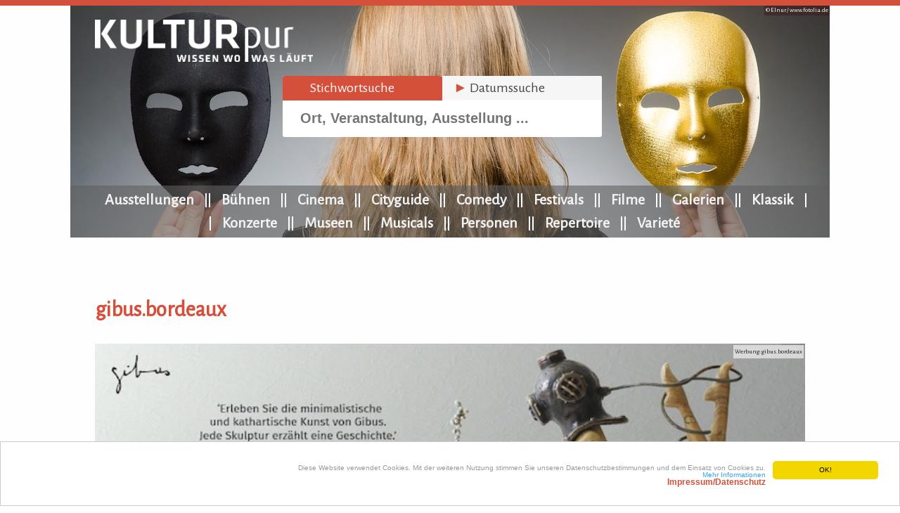

--- FILE ---
content_type: text/html; charset=UTF-8
request_url: https://www.kulturpur.de/buehnen/alma-hoppes-lustspielhaus/andreas-rebers-rein-geschaeftlich/16.11.2024-20:00
body_size: 5624
content:
<!DOCTYPE HTML>
<html lang='de'>
<head>
<meta charset='UTF-8'>
<meta name='viewport' content='width=device-width, initial-scale=1.0'>
<title>Alma Hoppes Lustspielhaus - KULTURpur</title>
<meta name='description' content='KULTURpur berichtet über Ausstellungen, Bühnenaufführungen und das Kinoprogramm und informiert täglich über 10.000 Veranstaltungen in Deutschland.' />
<meta name='keywords' content='' >
<link rel='canonical' href='https://www.kulturpur.de/buehnen/alma-hoppes-lustspielhaus/andreas-rebers-rein-geschaeftlich/16.11.2024-20:00' />
<link rel='stylesheet' href='/css/reset.css' type='text/css' media='screen' />
<link rel='stylesheet' href='/css/jquery-ui.css' />
<link rel='stylesheet' href='/css/style.css?1769010675' type='text/css' media='screen' />
<link rel='stylesheet' href='https://fonts.googleapis.com/css?family=Alegreya+Sans' />
<meta property='fb:app_id'		content='213786372724621' />
<meta property='og:image'		content='https://www.kulturpur.de/img/KULTURpur-logo-fb640.png' />
<meta property='og:image:alt'	content='KULTURpur berichtet über Ausstellungen, Bühnenaufführungen und das Kinoprogramm und informiert täglich über 10.000 Veranstaltungen in Deutschland.' />
<meta property='og:url'			content='https://www.kulturpur.de/buehnen/alma-hoppes-lustspielhaus/andreas-rebers-rein-geschaeftlich/16.11.2024-20:00' />
<meta property='og:type'		content='website' />
<meta property='og:title'		content='Alma Hoppes Lustspielhaus - KULTURpur' />
<meta property='og:description'	content='KULTURpur berichtet über Ausstellungen, Bühnenaufführungen und das Kinoprogramm und informiert täglich über 10.000 Veranstaltungen in Deutschland.' />
<link rel='stylesheet' href='/shariff/shariff.complete.css' />
<script src='https://maps.googleapis.com/maps/api/js?key=AIzaSyC7XRHXqansXJyzg43vd3QiKoU5tZaeNwg'></script>
<script src='/js/vendor/modernizr.min.js'></script>
<script src='/js/vendor/respond.min.js'></script>
<script src='/js/vendor/1.7.2.jquery.min.js'></script>
<script src='/js/vendor/jquery-ui.js'></script>
<script src='/js/vendor/prefixfree.min.js'></script>
<script src='/js/vendor/jquery.slides.min.js'></script>
<script src='/js/vendor/jquery.lazyload.min.js'></script>
<script src='/js/vendor/jquery.ui.datepicker-de.js'></script>
<script src='/js/vendor/jquery.collapser.min.js'></script>
<script src='/js/vendor/jquery.ui.tablesorter.js'></script>
<script src='/js/vendor/jquery.ui.tablefilter.js'></script>
<script src='/js/vendor/jquery.ui.selectbox-0.1.3.js'></script>
<script src='/js/vendor/jquery.jqEasySuggestonsort.js'></script>
<script src='/js/vendor/jQueryRotateCompressed.js'></script>
<script src='/js/google.js'></script>
<script src='/js/social.js'></script>
<script src='/js/vendor/googlev3infobox.js'></script>
<script src='/socialshareprivacy/jquery.socialshareprivacy.js'></script>
<!--[if lt IE 9]>
<style>
 header{margin: 0 auto 20px auto;}
 #four_columns .img-item figure span.thumb-screen{display:none;}
</style>
<![endif]-->
<script>
$(function() {
 $('#slides').slidesjs({
  height: 235,
  navigation: false,
  pagination: false,
  effect: {
   fade: {
    speed: 400
   }
  },
  callback: {
   start: function(number){
    $('#slider_content1,#slider_content2,#slider_content3').fadeOut(500);
   },
   complete: function(number){
    $('#slider_content' + number).delay(500).fadeIn(1000);
   }
  },
  play: {
   active: false,
   auto: true,
   interval: 6000,
   pauseOnHover: false,
   effect: 'fade'
  }
 });
});
</script>
<!-- Begin Cookie Consent plugin by Silktide - http://silktide.com/cookieconsent -->
<script>
	window.cookieconsent_options = {
		'message':'Diese Website verwendet Cookies. Mit der weiteren Nutzung stimmen Sie unseren Datenschutzbestimmungen und dem Einsatz von Cookies zu.',
		'dismiss':'OK!',
		'learnMore':'<br />Mehr Informationen<br /><span style=\"font-weight: bold;color:#d4503b;font-size:12px\">Impressum/Datenschutz</span>','link':'https://www.kulturpur.de/impressum','theme':'light-bottom'
	}
</script>
<script src='/js/vendor/cookieconsent.min.js'></script>
<!-- End Cookie Consent plugin -->
<script>
navigator.geolocation.getCurrentPosition(
	function(position){
		document.cookie="KPlat="+position.coords.latitude;
		document.cookie="KPlng="+position.coords.longitude;
	}, function(){
		document.getElementById('whereAreU').innerHTML ='Ihre Position konnte nicht ermittelt werden';
	}
)
</script>

<script>
//        $(document).ready(function () {
//            if (getCookie("hidden") === "yes") {
//                $("#divAlert").hide();
//                if ($("#Hide").is(":visible")) {
//                    $("#Hide").css("visibility", "hidden");
//                }
//                $("#Show").css("visibility", "visible");
//            }
//            $("#Hide").click(function () {
//                $("#divAlert").hide();
//                if ($("#Hide").is(":visible")) {
//                    $("#Hide").css("visibility", "hidden");
//                }
//                setCookie();
//                $("#Show").css("visibility", "visible");
//            });
//            $("#Show").click(function () {
//                $("#divAlert").show();
//                $("#Hide").css("visibility", "visible");
//                if ($("#Show").is(":visible")) {
//                    $("#Show").css("visibility", "hidden");
//                }
//            });
//        });
        function setCookie() {
            var currentDate = new Date();
            document.cookie = "hidden=yes;exppires=" + currentDate.getMinutes() + 1;
        }
        function getCookie(cookie_name) {
            var results = document.cookie.match('(^|;) ?' + cookie_name + '=([^;]*)(;|$)');
            if (results)
                return (unescape(results[2]));
            else
                return null;
        }
</script>

</head>
<body>
<header>
<div id='toppic' style='background:url(https://www.kulturpur.de/img/site/Fotolia_93881982-Foto-Elnur.jpg) center center;-webkit-background-size: cover;-moz-background-size: cover;-o-background-size: cover;background-size: cover;background-repeat:no-repeat;'></div>
<div id='toppiccr' class='inpiccopyright'>© Elnur / <a href="http://www.fotolia.de" style="color:#fff;" target="_blank" >www.fotolia.de</a></div>
<div class='toggleMobile'>
<span class='menu1'></span>
<span class='menu2'></span>
<span class='menu3'></span>
</div>
<div id='mobileMenu'>
 <ul>
  <li>&nbsp;</li>
  <li><a href='/ausstellungen/-' title='Ausstellungen'>Ausstellungen</a></li>
  <li><a href='/buehnen' title='Bühnen'>Bühnen</a></li>
  <li><a href='/kino' title='Cinema' >Cinema</a></li>
  <li><a href='/cityguide' title='Cityguide'>Cityguide</a></li>
  <li><a href='/comedy/a' title='Comedy'>Comedy</a></li>
  <li><a href='/festivals/a' title='Festivals'>Festivals</a></li>
  <li><a href='/galerien' title='Galerien'>Galerien</a></li>
  <li><a href='/orchester' title=''>Klassik</a></li>
  <li><a href='/konzert/a' title='Rock/Pop Konzerte'>Konzerte</a></li>
  <li><a href='/museen' title='Museen'>Museen</a></li>
  <li><a href='/musicals/a' title='Musicals'>Musicals</a></li>
  <li><a href='/variete' title='Varietéhauser'>Varieté</a></li>
  <li><a href='/kinofilme/a' title='Kinofilme' >Filme</a></li>
  <li><a href='/autoren/a' title='Personen'>Personen</a></li>
  <li><a href='/werke/a' title='Bühnenwerke'>Repertoire</a></li>
 </ul>
</div>
<div id='logodiv'><a href='/' title='KULTURpur Wissen wo was läuft' ><img src='https://www.kulturpur.de/img/KULTURpur-logo.png' alt='KULTURpur - Wissen, wo was läuft!' /></a>
</div>
<div id='searchforms'>
<div class='tabs' style='margin:0;padding:0;'>
<ul style='margin:0;padding:0;'>
<li><a href='#tabs-1'><span style='color: #d4503b;'>&#9658;</span> Stichwortsuche</a></li>
<li><a href='#tabs-2'><span style='color: #d4503b;'>&#9658;</span> Datumssuche</a></li>
</ul>
<div id='tabs-1'>
<form action='/' name='dateSearchForm' method='get' onsubmit="document.getElementById('in').value =document.getElementById('din').value +' '+ document.getElementById('in').value" autocomplete='off' ><input name='in' id='in' value='' maxlength='55' size='20' style='margin-bottom:8px;font-weight:bold;width: 412px;margin-left: 18px;border-bottom:0 solid #cecece;line-height:20px' type='text' placeholder='Ort, Veranstaltung, Ausstellung ...' />
</form>
<div id='suggesstion-box'></div>
</div>
<div id='tabs-2'>
<form  action='/' name='dateSearchForm' method='get' onsubmit="document.getElementById('in').value=document.getElementById('din').value +' '+ document.getElementById('in').value" autocomplete='off'>
<input name='in' id='din' value='' maxlength='55' size='20' style='margin-bottom:8px;width: 214px;font-weight:bold;border-bottom:0 solid #cecece;line-height:20px;' type='text' placeholder='in meiner Nähe...' autocomplete='off' />
<input type='text' id='from' name='from' class='datepicker' value='21.01.2026' size='11' style='padding-left:4px;padding-right:4px;font-weight:bold;font-size:12px;color:#799aad;width:65px;margin-right:8px' readonly='readonly' onchange="document.getElementById('till').value = document.getElementById('from').value" />
<input type='text' id='till' name='till' class='datepicker' value='21.01.2026' size='11' style='padding-left:4px;padding-right:4px;font-weight:bold;font-size:12px;color:#799aad;width:65px;' readonly='readonly' />
<input id='datesearchsubmit' type='submit' value='&#9658;' /></form></div>
</div>
</div>
<nav>
	<h2 class='hidden'>KULTURpur Navigation</h2>
	<ul>
		<li><a href='/ausstellungen/-' title='Ausstellungen'>Ausstellungen</a></li>
		<li><a href='/buehnen' title='Bühnen'>Bühnen</a></li>
		<li><a href='/kino' title='Cinema' >Cinema</a></li>
		<li><a href='/cityguide' title='Cityguide'>Cityguide</a></li>
		<li><a href='/comedy/a' title='Comedy'>Comedy</a></li>
		<li><a href='/festivals/a' title='Festivals'>Festivals</a></li>
		<li><a href='/kinofilme/a' title='Kinofilme' >Filme</a></li>
		<li><a href='/galerien' title='Galerien'>Galerien</a></li>
		<li><a href='/orchester' title=''>Klassik</a></li>
		<li><a href='/konzert/a' title='Rock/Pop Konzerte'>Konzerte</a></li>
		<li><a href='/museen' title='Museen'>Museen</a></li>
		<li><a href='/musicals/a' title='Musicals'>Musicals</a></li>
		<li><a href='/autoren/a' title='Personen'>Personen</a></li>
		<li><a href='/werke/a' title='Bühnenwerke'>Repertoire</a></li>
		<li><a href='/variete' title='Varietéhauser'>Varieté</a></li>
	 </ul>
</nav>
</header>
<section id='spacer'>
<h3 class='hidden'>KULTURpur Suche</h3>
<div class='search'>
<form action='#'>
<input type='text' id='sitesearch' name='sitesearch' value='' placeholder='Ort, Veranstaltung, Aus.. oder...' autocomplete='off' />
<input type='submit' id='sitesearchbutton' name='start_search' class='button' value='in der Nähe suchen' />
<div id='sitesearch-box' style='position:relative;z-index:999'></div></form>
</div>
</section>
<section id='special_columns' class='tal'><br /><br /><br />
<div class='column2 tal' style=''><h2 class='mt0 mb32'>gibus.bordeaux</h2>
<article class='column2 mb12' style='position:relative'><h4 class='hidden'>gibus.bordeaux</h4>
<div class='topimg' style='height:inherit'><a href='https://www.gibus.shop' target='_blank' title='gibus.bordeaux' class=''><img class='' src='/data/Image/specialteaser/original/gibus(1).jpg' alt='gibus.bordeaux' /></a>
<div class='topimgcopyright' >Werbung: gibus.bordeaux</div></div>
<div style=''><span class='' >'Erleben Sie die minimalistische und kathartische Kunst von Gibus.
Jede Skulptur erzählt eine Geschichte.</span></div></article>
</div><div style=''></div></section>
<div class='cb'></div>
<section id='boxnavi'>
<h1 style='text-align:left'>Alma Hoppes Lustspielhaus</h1><div class='playmonthselector'><form method='get' class='di'>
<select name='monat' class='kpselect'>
<option value='spielplan/2026-01'>Spielplan Januar 2026</option>
<option value='spielplan/2026-02'>Spielplan Februar 2026</option>
<option value='spielplan/2026-03'>Spielplan März 2026</option>
<option value='spielplan/2026-04'>Spielplan April 2026</option>
<option value='spielplan/2026-05'>Spielplan Mai 2026</option>
<option value='spielplan/2026-06'>Spielplan Juni 2026</option>
<option value='spielplan/2026-08'>Spielplan August 2026</option>
<option value='spielplan/2026-09'>Spielplan September 2026</option>
<option value='spielplan/2026-10'>Spielplan Oktober 2026</option>
<option value='spielplan/2026-11'>Spielplan November 2026</option>
<option value='spielplan/2026-12'>Spielplan Dezember 2026</option>
<option value='spielplan/2027-02'>Spielplan Februar 2027</option>
<option value='spielplan/2027-03'>Spielplan März 2027</option>
</select>
</form>
</div><article><div class='topimg' style='background: url("https://www.kulturpur.de/data/Image/locations/almahoppe.jpg")no-repeat center center;-webkit-background-size: cover;-moz-background-size: cover;-o-background-size: cover;background-size: cover;'><a href='/buehnen/alma-hoppes-lustspielhaus/kurzbeschreibung' title=''><img src='https://www.kulturpur.de/img/site/clean.png' alt='' /></a>
<div class='topimgcopyright'></div><div class='navilink'><a href='/buehnen/alma-hoppes-lustspielhaus/kurzbeschreibung' title=''>Kurzbeschreibung</a></div></div>
<h3 class='hidden'>Kurzbeschreibung</h3></article>
<article><div class='topimg' style='background: url("")no-repeat center center;-webkit-background-size: cover;-moz-background-size: cover;-o-background-size: cover;background-size: cover;'><a href='/buehnen/alma-hoppes-lustspielhaus/spielplan' title=''><img src='https://www.kulturpur.de/img/site/clean.png' alt='' /></a>
<div class='topimgcopyright'></div><div class='navilink'><a href='/buehnen/alma-hoppes-lustspielhaus/spielplan' title=''>Spielplan</a></div></div>
<h3 class='hidden'>Spielplan</h3></article>
<article><div class='topimg' style='background: url("https://maps.googleapis.com/maps/api/staticmap?center=53.5948419,9.9912908&zoom=15&scale=false&size=324x187&maptype=roadmap&key=AIzaSyC7XRHXqansXJyzg43vd3QiKoU5tZaeNwg&format=png&visual_refresh=true&markers=size:mid%7Ccolor:0xff0000%7Clabel:%7C53.5930419,9.9912908")no-repeat center center;-webkit-background-size: cover;-moz-background-size: cover;-o-background-size: cover;background-size: cover;'><a href='/buehnen/alma-hoppes-lustspielhaus/plan' title=''><img src='https://www.kulturpur.de/img/site/clean.png' alt='' /></a>
<div class='topimgcopyright'></div><div class='navilinktop'><a href='/buehnen/alma-hoppes-lustspielhaus/plan' title=''><div>
<div class='locationadress'>
<div id='locationadresse'>Ludolfstr. 53<br />
20249 Hamburg<br />
Tel.: 040 55565556<br />
<a href='http://www.almahoppe.de' target='_blank'>Homepage</a><br />
</div>
</div>
<div class='planlink'><a href='/buehnen/alma-hoppes-lustspielhaus/plan' target='_blank'>Stadtplan</a></div></div>
</a></div></div>
<h3 class='hidden'><div>
<div class='locationadress'>
<div id='locationadresse'>Ludolfstr. 53<br />
20249 Hamburg<br />
Tel.: 040 55565556<br />
<a href='http://www.almahoppe.de' target='_blank'>Homepage</a><br />
</div>
</div>
<div class='planlink'><a href='/buehnen/alma-hoppes-lustspielhaus/plan' target='_blank'>Stadtplan</a></div></div>
</h3></article>
<article class='zerolineheight firstzeroline'><h3 class='hidden'>...</h3></article>
<article class='zerolineheight secondzeroline'><h3 class='hidden'>...</h3></article>
<br /></section>
<section id='stage_columns'>
<article class='column1'>
<div id='locationadresse'>Ludolfstr. 53<br />
20249 Hamburg<br />
Tel.: 040 55565556<br />
<a href='http://www.almahoppe.de' target='_blank'>Homepage</a><br />
</div>
<div><div class='playmonths'><h2 class='fs20'>Spielplan</h2>
<div class='mb4'>
<div class='fl fs07 mt3 cred fs07em'>&#9658;</div>
<div class='fl ml20 borderr2g w110px '><a href='/buehnen/alma-hoppes-lustspielhaus/spielplan/2026-01' title='Spielplan Januar 2026' class=''>Januar</a></div>
<div class='fl ml12 '>
<a href='/buehnen/alma-hoppes-lustspielhaus/spielplan/2026-01' title='Spielplan Januar 2026' class=''>2026</a>
</div>
<div class='cb'></div>
</div>
<div class='mb4'>
<div class='fl fs07 mt3 cred fs07em'>&#9658;</div>
<div class='fl ml20 borderr2g w110px '><a href='/buehnen/alma-hoppes-lustspielhaus/spielplan/2026-02' title='Spielplan Februar 2026' class=''>Februar</a></div>
<div class='fl ml12 '>
<a href='/buehnen/alma-hoppes-lustspielhaus/spielplan/2026-02' title='Spielplan Februar 2026' class=''>2026</a>
</div>
<div class='cb'></div>
</div>
<div class='mb4'>
<div class='fl fs07 mt3 cred fs07em'>&#9658;</div>
<div class='fl ml20 borderr2g w110px '><a href='/buehnen/alma-hoppes-lustspielhaus/spielplan/2026-03' title='Spielplan März 2026' class=''>März</a></div>
<div class='fl ml12 '>
<a href='/buehnen/alma-hoppes-lustspielhaus/spielplan/2026-03' title='Spielplan März 2026' class=''>2026</a>
</div>
<div class='cb'></div>
</div>
<div class='mb4'>
<div class='fl fs07 mt3 cred fs07em'>&#9658;</div>
<div class='fl ml20 borderr2g w110px '><a href='/buehnen/alma-hoppes-lustspielhaus/spielplan/2026-04' title='Spielplan April 2026' class=''>April</a></div>
<div class='fl ml12 '>
<a href='/buehnen/alma-hoppes-lustspielhaus/spielplan/2026-04' title='Spielplan April 2026' class=''>2026</a>
</div>
<div class='cb'></div>
</div>
<div class='mb4'>
<div class='fl fs07 mt3 cred fs07em'>&#9658;</div>
<div class='fl ml20 borderr2g w110px '><a href='/buehnen/alma-hoppes-lustspielhaus/spielplan/2026-05' title='Spielplan Mai 2026' class=''>Mai</a></div>
<div class='fl ml12 '>
<a href='/buehnen/alma-hoppes-lustspielhaus/spielplan/2026-05' title='Spielplan Mai 2026' class=''>2026</a>
</div>
<div class='cb'></div>
</div>
<div class='mb4'>
<div class='fl fs07 mt3 cred fs07em'>&#9658;</div>
<div class='fl ml20 borderr2g w110px '><a href='/buehnen/alma-hoppes-lustspielhaus/spielplan/2026-06' title='Spielplan Juni 2026' class=''>Juni</a></div>
<div class='fl ml12 '>
<a href='/buehnen/alma-hoppes-lustspielhaus/spielplan/2026-06' title='Spielplan Juni 2026' class=''>2026</a>
</div>
<div class='cb'></div>
</div>
<div class='mb4'>
<div class='fl fs07 mt3 cred fs07em'>&#9658;</div>
<div class='fl ml20 borderr2g w110px '><a href='/buehnen/alma-hoppes-lustspielhaus/spielplan/2026-08' title='Spielplan August 2026' class=''>August</a></div>
<div class='fl ml12 '>
<a href='/buehnen/alma-hoppes-lustspielhaus/spielplan/2026-08' title='Spielplan August 2026' class=''>2026</a>
</div>
<div class='cb'></div>
</div>
<div class='mb4'>
<div class='fl fs07 mt3 cred fs07em'>&#9658;</div>
<div class='fl ml20 borderr2g w110px '><a href='/buehnen/alma-hoppes-lustspielhaus/spielplan/2026-09' title='Spielplan September 2026' class=''>September</a></div>
<div class='fl ml12 '>
<a href='/buehnen/alma-hoppes-lustspielhaus/spielplan/2026-09' title='Spielplan September 2026' class=''>2026</a>
</div>
<div class='cb'></div>
</div>
<div class='mb4'>
<div class='fl fs07 mt3 cred fs07em'>&#9658;</div>
<div class='fl ml20 borderr2g w110px '><a href='/buehnen/alma-hoppes-lustspielhaus/spielplan/2026-10' title='Spielplan Oktober 2026' class=''>Oktober</a></div>
<div class='fl ml12 '>
<a href='/buehnen/alma-hoppes-lustspielhaus/spielplan/2026-10' title='Spielplan Oktober 2026' class=''>2026</a>
</div>
<div class='cb'></div>
</div>
<div class='mb4'>
<div class='fl fs07 mt3 cred fs07em'>&#9658;</div>
<div class='fl ml20 borderr2g w110px '><a href='/buehnen/alma-hoppes-lustspielhaus/spielplan/2026-11' title='Spielplan November 2026' class=''>November</a></div>
<div class='fl ml12 '>
<a href='/buehnen/alma-hoppes-lustspielhaus/spielplan/2026-11' title='Spielplan November 2026' class=''>2026</a>
</div>
<div class='cb'></div>
</div>
<div class='mb4'>
<div class='fl fs07 mt3 cred fs07em'>&#9658;</div>
<div class='fl ml20 borderr2g w110px '><a href='/buehnen/alma-hoppes-lustspielhaus/spielplan/2026-12' title='Spielplan Dezember 2026' class=''>Dezember</a></div>
<div class='fl ml12 '>
<a href='/buehnen/alma-hoppes-lustspielhaus/spielplan/2026-12' title='Spielplan Dezember 2026' class=''>2026</a>
</div>
<div class='cb'></div>
</div>
<div class='mb4'>
<div class='fl fs07 mt3 cred fs07em'>&#9658;</div>
<div class='fl ml20 borderr2g w110px '><a href='/buehnen/alma-hoppes-lustspielhaus/spielplan/2027-02' title='Spielplan Februar 2027' class=''>Februar</a></div>
<div class='fl ml12 '>
<a href='/buehnen/alma-hoppes-lustspielhaus/spielplan/2027-02' title='Spielplan Februar 2027' class=''>2027</a>
</div>
<div class='cb'></div>
</div>
<div class='mb4'>
<div class='fl fs07 mt3 cred fs07em'>&#9658;</div>
<div class='fl ml20 borderr2g w110px '><a href='/buehnen/alma-hoppes-lustspielhaus/spielplan/2027-03' title='Spielplan März 2027' class=''>März</a></div>
<div class='fl ml12 '>
<a href='/buehnen/alma-hoppes-lustspielhaus/spielplan/2027-03' title='Spielplan März 2027' class=''>2027</a>
</div>
<div class='cb'></div>
</div>
</div></div></article><article class='column2'>
Oups... das Event ist nicht da.<br /></article></section><script type='text/javascript'> 
$('.kpselect').selectbox({ 
onOpen: function (inst) {}, 
onClose: function (inst) {}, 
onChange: function () { 
var url = '/buehnen/alma-hoppes-lustspielhaus/' + $(this).val(); 
window.location = url; 
}, 
effect: 'slide' 
}); 
</script> 
<footer>
<h2 class='hidden'>KULTURpur - wissen wo was läuft.</h2>
<section id='copyright'>
<h3 class='hidden'>KULTURpur Footer</h3>
<div class='wrapper'>
<div><a href='/ueberkulturpur'>Über KULTURpur</a></div>
<div><a href='/spielzeitstatistik'>Spielzeitstatistik</a></div>
<div><a href='https://www.kulturpur.de/login/'>Login</a></div>
<div><a href='/impressum'>Impressum/Datenschutz</a></div>
</div>
</section>
</footer>
<div style='width:100%;background-color:#d4503b;margin-bottom:1px;'><section style='width:300px;max-width: 1010px;margin: 0 auto;padding: 4px 4px 4px 4px;position: relative;text-align: center;'><div><h4 style='font-weight:bold;font-size:12px;color:#fff;'>KULTURpur empfehlen</h4></div><div id='socialshareprivacy'></div></section></div><div style='width:100%;background-color:#d4503b;margin-bottom:1px;'><section style='width:300px;max-width: 1010px;margin: 0 auto;padding: 4px 4px 4px 4px;position: relative;text-align: center;'><div id='cookie'></div></section></div><script>
$(document).ready(function() {
	$( '#sitesearch' ).keyup(function() {
		$('#sitesearchbutton').val('suchen');
		if( $('#sitesearch').val()==""){
			$('#sitesearchbutton').val('in der Nähe suchen');
		}
	});
	$('.kpselect').selectbox({
		onOpen: function (inst) {},
		onClose: function (inst) {},
		onChange: function () {
			var url = '' + $(this).val();
			window.location = url;
		},
		effect: 'slide'
	});
	$('#in').keyup(function(){
		$.ajax({
			type: 'GET',
			url: '/suggest.php',
			data:'keyword='+$(this).val(),
			beforeSend: function(){
				$('#in').css('background','#FFF url(/img/site/LoaderIcon.gif) no-repeat right');
			},
			success: function(data){
				$('#suggesstion-box').show();
				$('#suggesstion-box').html(data);
				$('#in').css('background-image', 'none');
			}
		});
	});

	function selectCountry(val) {
		$('#search-box').val(val);
		$('#suggesstion-box').hide();
	}

	var delay = (function(){
		var timer = 0;
		return function(callback, ms){
			clearTimeout (timer);
			timer = setTimeout(callback, ms);
		};
	})();

	$('#sitesearch').keyup(function(){
		$.ajax({
			type: 'GET',
			url: '/suggest.php',
			data:'keyword='+$(this).val(),
			beforeSend: function(){
				$('#sitesearch').css('background','#FFF url(/img/site/LoaderIcon.gif) no-repeat right');
			},
			success: function(data){
				$('#sitesearch-box').css('text-align','left');
				$('#sitesearch-box').css('margin','2px auto');
				$('#sitesearch-box').css('width','100%');
				$('#sitesearch-box').css('color','#222');
				$('#sitesearch-box').show();
				$('#sitesearch-box').html(data);
				$('#sitesearch').css('background-image', 'none');
			}
		});
	});

	function selectCountry(val) {
		$('#search-box').val(val);
		$('#suggesstion-box').hide();
	}
	$('.fb-share').click(function(e) {
		e.preventDefault();
		window.open($(this).attr('href'), 'fbShareWindow', 'height=450, width=550, top=' + ($(window).height() / 2 - 275) + ', left=' + ($(window).width() / 2 - 225) + ', toolbar=0, location=0, menubar=0, directories=0, scrollbars=0');
		return false;
	});

	$( function() {
		$( '.tabs' ).tabs();
	} );
	$('img.lazy').lazyload({effect : 'fadeIn' });
	$(function() {
		$('.datepicker').datepicker( { showWeek: true, firstDay: 1, showOptions: { direction: 'up' } } );
		$('#from').datepicker( {
			onSelect: function(dateText) {
				$('#datesearchsubmit').focus();
			}
		}).on("change", function() {
				$('#datesearchsubmit').focus();
		});
	});

	$('.articledescription').collapser({
		mode: 'chars',
		truncate: 110,
		showText: '',
		hideText: ''
	});
});
</script>
<script src="/js/script.js?1769010675"></script>
<script src="/shariff/shariff.complete.js"></script>
</body>
</html>